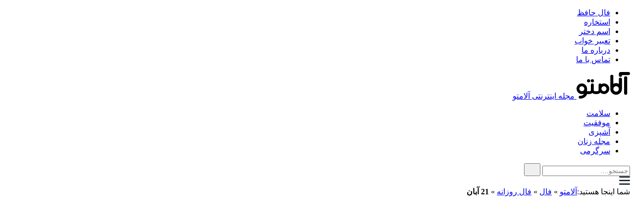

--- FILE ---
content_type: text/html; charset=UTF-8
request_url: https://www.alamto.com/horoscopes/daily-astrology/21-aban-daily-omen
body_size: 16634
content:
<!DOCTYPE html>
<!--[if IE 8]><html class="ie ie8" dir="rtl" lang="fa-IR"> <![endif]-->
<!--[if IE 9]><html class="ie ie9" dir="rtl" lang="fa-IR"> <![endif]-->
<!--[if gt IE 9]><!--><html dir="rtl" lang="fa-IR"> <!--<![endif]--><head><meta http-equiv="Content-Type" content="text/html; charset=utf-8"><meta name="viewport" content="width=device-width, initial-scale=1" /><meta http-equiv="X-UA-Compatible" content="IE=edge" /><link data-optimized="1" rel="stylesheet" href="https://www.alamto.com/wp-content/litespeed/css/90401e950212593bb7045d328a46ef2e.css?ver=30c32" type="text/css" media="all" /><link data-optimized="1" rel="stylesheet" href="https://www.alamto.com/wp-content/litespeed/css/1e57f11bfe132defa1954bde9eddd16b.css?ver=23c94" type="text/css" media='all' /><link rel="shortcut icon" href="/wp-content/uploads/2013/02/favicon.ico" /><link rel="manifest" href="/manifest.json"><meta name='robots' content='max-image-preview:large' /><title>فال روزانه 21 آبان 1402 - طالع بینی امروز ۲۱ آبان ماه</title><meta name="description" content="فال روزانه 21 آبان ۱۴۰۲ را در آلامتو بخوانید,فال ۲۱ آبان,فال روز تولد ۲۱ آبان,فال امروز من 1402/08/21,طالع بینی متولدین بیستم و یکم آبان ماه چیست؟" /><meta name="robots" content="index, follow" /><meta name="googlebot" content="index, follow, max-snippet:-1, max-image-preview:large, max-video-preview:-1" /><meta name="bingbot" content="index, follow, max-snippet:-1, max-image-preview:large, max-video-preview:-1" /><link rel="canonical" href="https://www.alamto.com/horoscopes/daily-astrology/21-aban-daily-omen" /><meta property="og:locale" content="fa_IR" /><meta property="og:type" content="article" /><meta property="og:title" content="فال روزانه 21 آبان 1399" /><meta property="og:description" content="فال روزانه 21 آبان ۱۴۰۲ را در آلامتو بخوانید,فال ۲۱ آبان,فال روز تولد ۲۱ آبان,فال امروز من 1402/08/21,طالع بینی متولدین بیستم و یکم آبان ماه چیست؟" /><meta property="og:url" content="https://www.alamto.com/horoscopes/daily-astrology/21-aban-daily-omen" /><meta property="og:site_name" content="آلامتو" /><meta property="article:publisher" content="https://www.facebook.com/alamtocom" /><meta property="article:author" content="http://facebook.com/mohsen.karezani" /><meta property="article:modified_time" content="2023-10-23T07:13:32+00:00" /><meta property="og:image" content="https://www.alamto.com/wp-content/uploads/2020/11/daily-horoscopes-21-aban-alamto.jpg" /><meta property="og:image:width" content="750" /><meta property="og:image:height" content="517" /><meta name="twitter:card" content="summary_large_image" /><meta name="twitter:title" content="طالع بینی امروز 21 آبان 1399" /><meta name="twitter:creator" content="@http://twitter.com/mkarezani" /><meta name="twitter:site" content="@alamtocom" /> <script type="application/ld+json" class="yoast-schema-graph">{"@context":"https://schema.org","@graph":[{"@type":"Organization","@id":"https://www.alamto.com/#organization","name":"\u0622\u0644\u0627\u0645\u062a\u0648","url":"https://www.alamto.com/","sameAs":["https://www.facebook.com/alamtocom","https://www.linkedin.com/company/alamto/","https://www.youtube.com/channel/UClVe3Po081mVGWpBItUbN3Q","https://twitter.com/alamtocom"],"logo":{"@type":"ImageObject","@id":"https://www.alamto.com/#logo","inLanguage":"fa-IR","url":"https://www.alamto.com/wp-content/uploads/2020/12/logo.png","width":197,"height":70,"caption":"\u0622\u0644\u0627\u0645\u062a\u0648"},"image":{"@id":"https://www.alamto.com/#logo"}},{"@type":"WebSite","@id":"https://www.alamto.com/#website","url":"https://www.alamto.com/","name":"\u0622\u0644\u0627\u0645\u062a\u0648","description":"\u0622\u0644\u0627\u0645\u062a\u0648 \u067e\u0648\u0631\u062a\u0627\u0644\u06cc \u062c\u0627\u0645\u0639 \u0628\u0631\u0627\u06cc \u062a\u0645\u0627\u0645\u06cc \u0627\u06cc\u0631\u0627\u0646\u06cc\u0627\u0646,\u0633\u0631\u06af\u0631\u0645\u06cc,\u0639\u06a9\u0633 \u062e\u0646\u062f\u0647 \u062f\u0627\u0631,\u0628\u0627\u0632\u06cc \u0622\u0646\u0644\u0627\u06cc\u0646,\u06a9\u0644\u06cc\u067e \u0645\u0648\u0628\u0627\u06cc\u0644,\u0641\u0627\u0644 \u0631\u0648\u0632\u0627\u0646\u0647,\u0627\u0633 \u0627\u0645 \u0627\u0633 \u0631\u0648\u0632,\u062f\u0627\u0646\u0644\u0648\u062f \u0646\u0631\u0645 \u0627\u0641\u0632\u0627\u0631,\u0645\u0648\u0628\u0627\u06cc\u0644,\u0622\u0646\u062f\u0631\u0648\u06cc\u062f,\u0639\u06a9\u0633,\u0627\u0633 \u0627\u0645 \u0627\u0633 \u0639\u0627\u0634\u0642\u0627\u0646\u0647,\u067e\u0632\u0634\u06a9\u06cc","publisher":{"@id":"https://www.alamto.com/#organization"},"potentialAction":[{"@type":"SearchAction","target":"https://www.alamto.com/?s={search_term_string}","query-input":"required name=search_term_string"}],"inLanguage":"fa-IR"},{"@type":"ImageObject","@id":"https://www.alamto.com/horoscopes/daily-astrology/21-aban-daily-omen#primaryimage","inLanguage":"fa-IR","url":"https://www.alamto.com/wp-content/uploads/2020/11/daily-horoscopes-21-aban-alamto.jpg","width":750,"height":517,"caption":"\u0641\u0627\u0644 \u0631\u0648\u0632\u0627\u0646\u0647 21 \u0622\u0628\u0627\u0646"},{"@type":"WebPage","@id":"https://www.alamto.com/horoscopes/daily-astrology/21-aban-daily-omen#webpage","url":"https://www.alamto.com/horoscopes/daily-astrology/21-aban-daily-omen","name":"\u0641\u0627\u0644 \u0631\u0648\u0632\u0627\u0646\u0647 21 \u0622\u0628\u0627\u0646 1402 - \u0637\u0627\u0644\u0639 \u0628\u06cc\u0646\u06cc \u0627\u0645\u0631\u0648\u0632 \u06f2\u06f1 \u0622\u0628\u0627\u0646 \u0645\u0627\u0647","isPartOf":{"@id":"https://www.alamto.com/#website"},"primaryImageOfPage":{"@id":"https://www.alamto.com/horoscopes/daily-astrology/21-aban-daily-omen#primaryimage"},"datePublished":"2021-11-11T11:30:48+00:00","dateModified":"2023-10-23T07:13:32+00:00","description":"\u0641\u0627\u0644 \u0631\u0648\u0632\u0627\u0646\u0647 21 \u0622\u0628\u0627\u0646 \u06f1\u06f4\u06f0\u06f2 \u0631\u0627 \u062f\u0631 \u0622\u0644\u0627\u0645\u062a\u0648 \u0628\u062e\u0648\u0627\u0646\u06cc\u062f,\u0641\u0627\u0644 \u06f2\u06f1 \u0622\u0628\u0627\u0646,\u0641\u0627\u0644 \u0631\u0648\u0632 \u062a\u0648\u0644\u062f \u06f2\u06f1 \u0622\u0628\u0627\u0646,\u0641\u0627\u0644 \u0627\u0645\u0631\u0648\u0632 \u0645\u0646 1402/08/21,\u0637\u0627\u0644\u0639 \u0628\u06cc\u0646\u06cc \u0645\u062a\u0648\u0644\u062f\u06cc\u0646 \u0628\u06cc\u0633\u062a\u0645 \u0648 \u06cc\u06a9\u0645 \u0622\u0628\u0627\u0646 \u0645\u0627\u0647 \u0686\u06cc\u0633\u062a\u061f","breadcrumb":{"@id":"https://www.alamto.com/horoscopes/daily-astrology/21-aban-daily-omen#breadcrumb"},"inLanguage":"fa-IR","potentialAction":[{"@type":"ReadAction","target":["https://www.alamto.com/horoscopes/daily-astrology/21-aban-daily-omen"]}]},{"@type":"BreadcrumbList","@id":"https://www.alamto.com/horoscopes/daily-astrology/21-aban-daily-omen#breadcrumb","itemListElement":[{"@type":"ListItem","position":1,"item":{"@type":"WebPage","@id":"https://www.alamto.com/","url":"https://www.alamto.com/","name":"\u0622\u0644\u0627\u0645\u062a\u0648"}},{"@type":"ListItem","position":2,"item":{"@type":"WebPage","@id":"https://www.alamto.com/horoscopes","url":"https://www.alamto.com/horoscopes","name":"\u0641\u0627\u0644"}},{"@type":"ListItem","position":3,"item":{"@type":"WebPage","@id":"https://www.alamto.com/horoscopes/daily-astrology","url":"https://www.alamto.com/horoscopes/daily-astrology","name":"\u0641\u0627\u0644 \u0631\u0648\u0632\u0627\u0646\u0647"}},{"@type":"ListItem","position":4,"item":{"@type":"WebPage","@id":"https://www.alamto.com/horoscopes/daily-astrology/21-aban-daily-omen","url":"https://www.alamto.com/horoscopes/daily-astrology/21-aban-daily-omen","name":"21 \u0622\u0628\u0627\u0646"}}]}]}</script> <meta property="og:image" content="https://www.alamto.com/wp-content/uploads/2020/11/daily-horoscopes-21-aban-alamto.jpg" /><meta property="og:image:width" content="750" /><meta property="og:image:height" content="517" /><link data-optimized="1" rel='stylesheet' id='wp-block-library-rtl-css' href='https://www.alamto.com/wp-content/litespeed/css/b4d27e637c71f39d177a3cecc2d2d657.css?ver=87b0f' type='text/css' media='all' /><style id='classic-theme-styles-inline-css' type='text/css'>/*! This file is auto-generated */
.wp-block-button__link{color:#fff;background-color:#32373c;border-radius:9999px;box-shadow:none;text-decoration:none;padding:calc(.667em + 2px) calc(1.333em + 2px);font-size:1.125em}.wp-block-file__button{background:#32373c;color:#fff;text-decoration:none}</style><style id='global-styles-inline-css' type='text/css'>:root{--wp--preset--aspect-ratio--square:1;--wp--preset--aspect-ratio--4-3:4/3;--wp--preset--aspect-ratio--3-4:3/4;--wp--preset--aspect-ratio--3-2:3/2;--wp--preset--aspect-ratio--2-3:2/3;--wp--preset--aspect-ratio--16-9:16/9;--wp--preset--aspect-ratio--9-16:9/16;--wp--preset--color--black:#000000;--wp--preset--color--cyan-bluish-gray:#abb8c3;--wp--preset--color--white:#ffffff;--wp--preset--color--pale-pink:#f78da7;--wp--preset--color--vivid-red:#cf2e2e;--wp--preset--color--luminous-vivid-orange:#ff6900;--wp--preset--color--luminous-vivid-amber:#fcb900;--wp--preset--color--light-green-cyan:#7bdcb5;--wp--preset--color--vivid-green-cyan:#00d084;--wp--preset--color--pale-cyan-blue:#8ed1fc;--wp--preset--color--vivid-cyan-blue:#0693e3;--wp--preset--color--vivid-purple:#9b51e0;--wp--preset--gradient--vivid-cyan-blue-to-vivid-purple:linear-gradient(135deg,rgba(6,147,227,1) 0%,rgb(155,81,224) 100%);--wp--preset--gradient--light-green-cyan-to-vivid-green-cyan:linear-gradient(135deg,rgb(122,220,180) 0%,rgb(0,208,130) 100%);--wp--preset--gradient--luminous-vivid-amber-to-luminous-vivid-orange:linear-gradient(135deg,rgba(252,185,0,1) 0%,rgba(255,105,0,1) 100%);--wp--preset--gradient--luminous-vivid-orange-to-vivid-red:linear-gradient(135deg,rgba(255,105,0,1) 0%,rgb(207,46,46) 100%);--wp--preset--gradient--very-light-gray-to-cyan-bluish-gray:linear-gradient(135deg,rgb(238,238,238) 0%,rgb(169,184,195) 100%);--wp--preset--gradient--cool-to-warm-spectrum:linear-gradient(135deg,rgb(74,234,220) 0%,rgb(151,120,209) 20%,rgb(207,42,186) 40%,rgb(238,44,130) 60%,rgb(251,105,98) 80%,rgb(254,248,76) 100%);--wp--preset--gradient--blush-light-purple:linear-gradient(135deg,rgb(255,206,236) 0%,rgb(152,150,240) 100%);--wp--preset--gradient--blush-bordeaux:linear-gradient(135deg,rgb(254,205,165) 0%,rgb(254,45,45) 50%,rgb(107,0,62) 100%);--wp--preset--gradient--luminous-dusk:linear-gradient(135deg,rgb(255,203,112) 0%,rgb(199,81,192) 50%,rgb(65,88,208) 100%);--wp--preset--gradient--pale-ocean:linear-gradient(135deg,rgb(255,245,203) 0%,rgb(182,227,212) 50%,rgb(51,167,181) 100%);--wp--preset--gradient--electric-grass:linear-gradient(135deg,rgb(202,248,128) 0%,rgb(113,206,126) 100%);--wp--preset--gradient--midnight:linear-gradient(135deg,rgb(2,3,129) 0%,rgb(40,116,252) 100%);--wp--preset--font-size--small:13px;--wp--preset--font-size--medium:20px;--wp--preset--font-size--large:36px;--wp--preset--font-size--x-large:42px;--wp--preset--spacing--20:0.44rem;--wp--preset--spacing--30:0.67rem;--wp--preset--spacing--40:1rem;--wp--preset--spacing--50:1.5rem;--wp--preset--spacing--60:2.25rem;--wp--preset--spacing--70:3.38rem;--wp--preset--spacing--80:5.06rem;--wp--preset--shadow--natural:6px 6px 9px rgba(0, 0, 0, 0.2);--wp--preset--shadow--deep:12px 12px 50px rgba(0, 0, 0, 0.4);--wp--preset--shadow--sharp:6px 6px 0px rgba(0, 0, 0, 0.2);--wp--preset--shadow--outlined:6px 6px 0px -3px rgba(255, 255, 255, 1), 6px 6px rgba(0, 0, 0, 1);--wp--preset--shadow--crisp:6px 6px 0px rgba(0, 0, 0, 1)}:where(.is-layout-flex){gap:.5em}:where(.is-layout-grid){gap:.5em}body .is-layout-flex{display:flex}.is-layout-flex{flex-wrap:wrap;align-items:center}.is-layout-flex>:is(*,div){margin:0}body .is-layout-grid{display:grid}.is-layout-grid>:is(*,div){margin:0}:where(.wp-block-columns.is-layout-flex){gap:2em}:where(.wp-block-columns.is-layout-grid){gap:2em}:where(.wp-block-post-template.is-layout-flex){gap:1.25em}:where(.wp-block-post-template.is-layout-grid){gap:1.25em}.has-black-color{color:var(--wp--preset--color--black)!important}.has-cyan-bluish-gray-color{color:var(--wp--preset--color--cyan-bluish-gray)!important}.has-white-color{color:var(--wp--preset--color--white)!important}.has-pale-pink-color{color:var(--wp--preset--color--pale-pink)!important}.has-vivid-red-color{color:var(--wp--preset--color--vivid-red)!important}.has-luminous-vivid-orange-color{color:var(--wp--preset--color--luminous-vivid-orange)!important}.has-luminous-vivid-amber-color{color:var(--wp--preset--color--luminous-vivid-amber)!important}.has-light-green-cyan-color{color:var(--wp--preset--color--light-green-cyan)!important}.has-vivid-green-cyan-color{color:var(--wp--preset--color--vivid-green-cyan)!important}.has-pale-cyan-blue-color{color:var(--wp--preset--color--pale-cyan-blue)!important}.has-vivid-cyan-blue-color{color:var(--wp--preset--color--vivid-cyan-blue)!important}.has-vivid-purple-color{color:var(--wp--preset--color--vivid-purple)!important}.has-black-background-color{background-color:var(--wp--preset--color--black)!important}.has-cyan-bluish-gray-background-color{background-color:var(--wp--preset--color--cyan-bluish-gray)!important}.has-white-background-color{background-color:var(--wp--preset--color--white)!important}.has-pale-pink-background-color{background-color:var(--wp--preset--color--pale-pink)!important}.has-vivid-red-background-color{background-color:var(--wp--preset--color--vivid-red)!important}.has-luminous-vivid-orange-background-color{background-color:var(--wp--preset--color--luminous-vivid-orange)!important}.has-luminous-vivid-amber-background-color{background-color:var(--wp--preset--color--luminous-vivid-amber)!important}.has-light-green-cyan-background-color{background-color:var(--wp--preset--color--light-green-cyan)!important}.has-vivid-green-cyan-background-color{background-color:var(--wp--preset--color--vivid-green-cyan)!important}.has-pale-cyan-blue-background-color{background-color:var(--wp--preset--color--pale-cyan-blue)!important}.has-vivid-cyan-blue-background-color{background-color:var(--wp--preset--color--vivid-cyan-blue)!important}.has-vivid-purple-background-color{background-color:var(--wp--preset--color--vivid-purple)!important}.has-black-border-color{border-color:var(--wp--preset--color--black)!important}.has-cyan-bluish-gray-border-color{border-color:var(--wp--preset--color--cyan-bluish-gray)!important}.has-white-border-color{border-color:var(--wp--preset--color--white)!important}.has-pale-pink-border-color{border-color:var(--wp--preset--color--pale-pink)!important}.has-vivid-red-border-color{border-color:var(--wp--preset--color--vivid-red)!important}.has-luminous-vivid-orange-border-color{border-color:var(--wp--preset--color--luminous-vivid-orange)!important}.has-luminous-vivid-amber-border-color{border-color:var(--wp--preset--color--luminous-vivid-amber)!important}.has-light-green-cyan-border-color{border-color:var(--wp--preset--color--light-green-cyan)!important}.has-vivid-green-cyan-border-color{border-color:var(--wp--preset--color--vivid-green-cyan)!important}.has-pale-cyan-blue-border-color{border-color:var(--wp--preset--color--pale-cyan-blue)!important}.has-vivid-cyan-blue-border-color{border-color:var(--wp--preset--color--vivid-cyan-blue)!important}.has-vivid-purple-border-color{border-color:var(--wp--preset--color--vivid-purple)!important}.has-vivid-cyan-blue-to-vivid-purple-gradient-background{background:var(--wp--preset--gradient--vivid-cyan-blue-to-vivid-purple)!important}.has-light-green-cyan-to-vivid-green-cyan-gradient-background{background:var(--wp--preset--gradient--light-green-cyan-to-vivid-green-cyan)!important}.has-luminous-vivid-amber-to-luminous-vivid-orange-gradient-background{background:var(--wp--preset--gradient--luminous-vivid-amber-to-luminous-vivid-orange)!important}.has-luminous-vivid-orange-to-vivid-red-gradient-background{background:var(--wp--preset--gradient--luminous-vivid-orange-to-vivid-red)!important}.has-very-light-gray-to-cyan-bluish-gray-gradient-background{background:var(--wp--preset--gradient--very-light-gray-to-cyan-bluish-gray)!important}.has-cool-to-warm-spectrum-gradient-background{background:var(--wp--preset--gradient--cool-to-warm-spectrum)!important}.has-blush-light-purple-gradient-background{background:var(--wp--preset--gradient--blush-light-purple)!important}.has-blush-bordeaux-gradient-background{background:var(--wp--preset--gradient--blush-bordeaux)!important}.has-luminous-dusk-gradient-background{background:var(--wp--preset--gradient--luminous-dusk)!important}.has-pale-ocean-gradient-background{background:var(--wp--preset--gradient--pale-ocean)!important}.has-electric-grass-gradient-background{background:var(--wp--preset--gradient--electric-grass)!important}.has-midnight-gradient-background{background:var(--wp--preset--gradient--midnight)!important}.has-small-font-size{font-size:var(--wp--preset--font-size--small)!important}.has-medium-font-size{font-size:var(--wp--preset--font-size--medium)!important}.has-large-font-size{font-size:var(--wp--preset--font-size--large)!important}.has-x-large-font-size{font-size:var(--wp--preset--font-size--x-large)!important}:where(.wp-block-post-template.is-layout-flex){gap:1.25em}:where(.wp-block-post-template.is-layout-grid){gap:1.25em}:where(.wp-block-columns.is-layout-flex){gap:2em}:where(.wp-block-columns.is-layout-grid){gap:2em}:root :where(.wp-block-pullquote){font-size:1.5em;line-height:1.6}</style><!--[if lt IE 9]> <script src="/wp-content/themes/smart-mag/js/html5.js" type="text/javascript"></script> <![endif]--></head><body class="rtl page-template page-template-pages page-template-page-daily-astrology page-template-pagespage-daily-astrology-php page page-id-142896 page-child parent-pageid-113954 page-builder right-sidebar boxed img-effects has-nav-dark has-nav-full has-head-default"><div class="main-wrap"><div class="top-bar"><div class="wrap"><section class="top-bar-content cf"><div class="menu-top-container"><ul id="menu-top" class="menu"><li id="menu-item-292209" class="menu-item menu-item-type-custom menu-item-object-custom menu-item-292209"><a href="https://www.alamto.com/hafez">فال حافظ</a></li><li id="menu-item-91584" class="menu-item menu-item-type-custom menu-item-object-custom menu-item-91584"><a href="https://www.alamto.com/estekhareh">استخاره</a></li><li id="menu-item-107502" class="menu-item menu-item-type-custom menu-item-object-custom menu-item-107502"><a title="اسم دختر" href="https://www.alamto.com/names/esm/girls">اسم دختر</a></li><li id="menu-item-120110" class="menu-item menu-item-type-custom menu-item-object-custom menu-item-120110"><a title="تعبیر خواب" href="https://www.alamto.com/sleep">تعبیر خواب</a></li><li id="menu-item-213229" class="menu-item menu-item-type-custom menu-item-object-custom menu-item-213229"><a href="https://www.alamto.com/about-us">درباره ما</a></li><li id="menu-item-480858" class="menu-item menu-item-type-custom menu-item-object-custom menu-item-480858"><a href="https://www.alamto.com/contact-us">تماس با ما</a></li></ul></div></section></div></div><div id="main-head" class="main-head"><header class="default"><div class="main-nav"><div class="navigation-wrap cf"><nav class="navigation cf nav-center nav-full nav-dark"><div class="wrap"><div class="new-nav-box"><div class="logo">
<a href="/">
<svg xmlns="http://www.w3.org/2000/svg" width="108.226" height="54" viewBox="0 0 108.226 54">
<g transform="translate(-412.995 -385.86)">
<path d="M470.43,429.76a3.228,3.228,0,0,0,3.23-3.23,3.2,3.2,0,0,0-6.4,0A3.217,3.217,0,0,0,470.43,429.76Z" transform="translate(-33.087 -22.864)" />
<path d="M490.034,429.76a3.216,3.216,0,0,0,3.173-3.23,3.173,3.173,0,1,0-6.346,0A3.216,3.216,0,0,0,490.034,429.76Z" transform="translate(-45.041 -22.864)" />
<path d="M468.469,445.333a10.443,10.443,0,0,0-5.443,1.475,2.839,2.839,0,0,0-5.329,1.36v10.149a2.843,2.843,0,0,1-2.835,2.835h-4.254a2.8,2.8,0,0,1-2.768-2.83V448.179a2.841,2.841,0,0,0-2.833-2.833,2.806,2.806,0,0,0-2.834,2.833v10.143a2.841,2.841,0,0,1-2.833,2.833h-2.38v.007h-2.565v-5.025a10.7,10.7,0,1,0-10.728,10.672h4.46c-1.242,2.145-4.348,3.67-7.848,3.67a2.823,2.823,0,0,0,0,5.646,15.961,15.961,0,0,0,9.712-3.106,12.078,12.078,0,0,0,3.162-3.614,11.248,11.248,0,0,0,1.016-2.6h2.791v.013h2.38a8.485,8.485,0,0,0,5.667-2.153,8.219,8.219,0,0,0,5.206,2.133v.021h4.649a8.742,8.742,0,0,0,6.351-2.835,10.545,10.545,0,0,0,7.257,2.835,10.744,10.744,0,0,0,0-21.488Zm-39.721,11.029a4.8,4.8,0,0,1-4.8,4.8h-.138a5.141,5.141,0,0,1-5.168-5.135,5.046,5.046,0,0,1,5.118-4.971,5.186,5.186,0,0,1,4.988,5.239Zm39.721,4.789a5.075,5.075,0,1,1,5.046-5.1A5.081,5.081,0,0,1,468.469,461.152Z" transform="translate(0 -36.265)"/>
<path d="M662.737,408.407a3.009,3.009,0,0,0-3.185,2.866v31.635a3.2,3.2,0,0,0,6.37,0V411.273A3.009,3.009,0,0,0,662.737,408.407Z" transform="translate(-150.342 -13.748)" />
<path d="M608.492,406.309a3.1,3.1,0,0,0-3.1,3.1v9.418a11.508,11.508,0,0,0-11.1,0V403.575a3.1,3.1,0,1,0-6.2,0v25.444a11.749,11.749,0,1,0,23.5.161V409.409A3.1,3.1,0,0,0,608.492,406.309ZM599.813,434.7a5.549,5.549,0,0,1,0-11.1,5.549,5.549,0,1,1,0,11.1Z" transform="translate(-106.77 -8.912)"/>
<path d="M651.915,385.86h-15.59a3.854,3.854,0,0,0-3.828,3.4,3.6,3.6,0,0,0-.027.46v2.416h.027v.464a3.136,3.136,0,0,0,6.271,0v-.464h13.147a3.136,3.136,0,0,0,0-6.271Z" transform="translate(-133.828 0)" />
</g>
</svg>
<span class="text">مجله اینترنتی آلامتو</span>
</a></div><div class="nav-menu"><div class="menu-head-container"><ul id="menu-head" class="menu"><li id="menu-item-175121" class="menu-item menu-item-type-taxonomy menu-item-object-category menu-cat-38083 menu-item-175121"><a title="سلامت" href="https://www.alamto.com/fa/health">سلامت</a></li><li id="menu-item-175125" class="menu-item menu-item-type-taxonomy menu-item-object-category menu-cat-38233 menu-item-175125"><a title="موفقیت" href="https://www.alamto.com/fa/success">موفقیت</a></li><li id="menu-item-257304" class="menu-item menu-item-type-custom menu-item-object-custom menu-item-257304"><a href="https://www.alamto.com/cooking">آشپزی</a></li><li id="menu-item-175128" class="menu-item menu-item-type-taxonomy menu-item-object-category menu-cat-56883 menu-item-175128"><a title="مجله زنان" href="https://www.alamto.com/fa/womens">مجله زنان</a></li><li id="menu-item-175124" class="menu-item menu-item-type-taxonomy menu-item-object-category menu-cat-38236 menu-item-175124"><a title="سرگرمی" href="https://www.alamto.com/fa/entertainment">سرگرمی</a></li></ul></div></div><div class="search-box"><form action="/">
<input type="text" name="s" placeholder="جستجو....">
<button>
<svg  xmlns="http://www.w3.org/2000/svg" width="17.017" height="17.017" viewBox="0 0 17.017 17.017" fill="#09324B">
<use xlink:href="#icon-search"/>
</svg>
</button></form></div><div class="mobile-nav-ico">
<svg xmlns="http://www.w3.org/2000/svg" width="22" height="18" viewBox="0 0 18 14">
<g>
<path d="M1,14a1,1,0,0,1-.116-1.994L1,12H17a1,1,0,0,1,.116,1.993L17,14ZM1,8A1,1,0,0,1,.884,6.007L1,6H17a1,1,0,0,1,.116,1.993L17,8ZM1,2A1,1,0,0,1,.884.006L1,0H17a1,1,0,0,1,.116,1.993L17,2Z" fill="#091119"/>
</g>
</svg></div></div><div></div></div></nav></div></div><div class="overlay-mobile"></div></header></div><div class="breadcrumbs-wrap"><div class="wrap"><div class="breadcrumbs"><span class="location">شما اینجا هستید:</span><span><span><a href="https://www.alamto.com/">آلامتو</a> » <span><a href="https://www.alamto.com/horoscopes">فال</a> » <span><a href="https://www.alamto.com/horoscopes/daily-astrology">فال روزانه</a> » <strong class="breadcrumb_last" aria-current="page">21 آبان</strong></span></span></span></span></div></div></div><div class="main wrap cf"><div class="row"><div class="col-8 main-content"><article id="post-142896" class=""><header class="post-header cf"><div class="heading cf"><style>#pos-article-display-66259{display:block;height:300px!important;overflow:hidden;max-width:100%;box-sizing:border-box}#ynpos-12735{display:block!important;height:100px!important;max-height:100px!important;overflow:hidden;max-width:100%;box-sizing:border-box;margin:10px auto!important}.mediaad-bnr-container-728{margin:auto}@media only screen and (max-width:800px){#pos-article-display-66259{height:250px!important}#ynpos-12735{margin:7px auto!important;height:100px!important;max-height:100px!important}}</style><div id="pos-article-display-66259"></div><div class="yn-bnr" id="ynpos-12735"></div><div class="boxpopular" style="margin-bottom:20px;"><div class="headtag">&#9728; فال امروز</div><div class="body">
<a target="_blank" href="https://www.alamto.com/hafez" class="sc-button sc-button-red"><span>فال حافظ</span></a>
<a target="_blank" href="https://www.alamto.com/tools/love-calculator" class="sc-button sc-button-realred">&#10084; فال عشق با اسم</a>
<a target="_blank" href="https://www.alamto.com/horoscopes/marriage-astrology" class="sc-button sc-button-orange"><span>طالع بینی ازدواج</span></a>
<a target="_blank" href="https://www.alamto.com/horoscopes/cards" class="sc-button sc-button-bluee"><span>فال ورق</span></a>
<a target="_blank" href="https://www.alamto.com/horoscopes/daily-astrology/7-shahrivar-daily-omen" class="sc-button sc-button-blue">&#10010; فال روزانه 7 شهریور</a></div></div><h1 class="post-title item fn">فال روزانه 21 آبان</h1><div style="clear:both;"></div><div class="sub-title">طالع بینی امروز ۲۱ آبان ۱۴۰۲</div><div style="clear:both;"></div></div></header><hr style="margin:10px auto;padding:0px auto;" /><div class="post-container cf"><div class="post-content-right"><div class="post-content description"><p class="center"><img data-lazyloaded="1" src="[data-uri]" fetchpriority="high" decoding="async" title="فال روزانه" data-src="https://www.alamto.com/wp-content/uploads/2020/11/daily-horoscopes-21-aban-alamto.jpg" alt="فال روزانه 21 آبان 1400" width="796" height="549" /><noscript><img fetchpriority="high" decoding="async" title="فال روزانه" src="https://www.alamto.com/wp-content/uploads/2020/11/daily-horoscopes-21-aban-alamto.jpg" alt="فال روزانه 21 آبان 1400" width="796" height="549" /></noscript></p><p>امروز شما چگونه خواهد گذشت؟ <strong>فال روزانه 21 آبان 1402 را در آلامتو بخوانید</strong> تا از اتفاقات مهم پیش روی خود در این روز باخبر شوید.</p><hr /><h2><span style="color: #ff0000;"><strong>فروردین:</strong></span></h2><p>هم اکنون وقت این رسیده که قدری از فعالیت‌های روزانه خود کم کرده و آرامتر کار کنید. به جای اینکه سریع کار جدیدی را شروع کنید، کمی‌صبر کرده و ببینید هفته‌های گذشته را چگونه گذراندید و بر اساس تجربیات گذشته آینده خود را پایه ریزی کنید. فراموش نکنید تلاش‌های کوچک اما اساسی خیلی بهتر از اقدامات بزرگ اما بدون پایه و اساس هستند.</p><hr /><h2><span style="color: #ff0000;"><strong>اردیبهشت:</strong></span></h2><p>این چند روز روابط دوستانه شما نسبتاً به زندگی‌تان شکل بخشیده‌اند، اما شما تصمیم گرفته‌اید به آرامی‌و با ملایمت رفتار کنید. امرزو شما قادر هستید براساس آگاهی و دانشتان تصمیمات خوبی بگیرید، چراکه ماه به نشانه شما بازگشته است و در نتیجه به خلاقیتتان اضافه می‌شود. فقط حواستان باشد خیلی تنبلی نکنید، وگرنه فرصت و موقعیت خیلی خوبی را از دست خواهید داد.</p><hr /><h2><span style="color: #ff0000;"><strong>خرداد:</strong></span></h2><p>شما امروز کارهای زیادی برای انجام دادن دارید و خوشبختانه الان کاملاً آمادگی دارید به سراغ کارهای ناتمام‌تان رفته و با دیدگاهی جدید به آنها نگاه کنید. فقط فراموش نکنید که نباید خیلی به خودتان سخت بگیرید، وگرنه برنامه‌هایتان بهم خواهد خورد. جالب اینجاست که وقتی به نتیجه کار فکر نمی‌کنید بیشتر در کارهایتان موفق می‌شوید و نتایج بهتری می‌گیرید.</p><hr /><h2><span style="color: #ff0000;"><strong>تیر:</strong></span></h2><p>شما از اینکه مدام نگران رئیس، همکاران و بچه هایتان بوده‌اید، خسته شده‌اید! اما با سخت گیری کردن بر خود انرژی تان را هدر ندهید، برای اینکه نقد کردن بیش از اندازه خودتان بدون اینکه دیدگاه مثبتی بهتان بدهید فقط مایوس‌تان می‌کند. اگر برایتان امکان داشت بخشی از روز را به استراحت کردن اختصاص دهید.</p><hr /><h2><span style="color: #ff0000;"><strong>مرداد:</strong></span></h2><p>شما امروز می‌توانید یك زندگی كاملاً اجتماعی داشته باشید، برای اینكه ماه در نشانه‌تان به شما قدرت می‌دهد كه به راحتی با دیگران ارتباط برقرار كنید. ظاهراً شما نسبت به همیشه خونگرم‌تر شده‌اید و دوست دارید بیشتر با دیگران ملاقات داشته باشید. شما به جای اینكه تمام فكر و ذكرتان را روی كارتان متمركز كنید حالا بیشتر با دوستانتان در مورد احساسات خود صحبت می‌كنید؛ وقتی شما این كار را می‌كنید آنها هم نسبت به شما بامحبت‌تر می‌شوند.</p><hr /><h2><span style="color: #ff0000;"><strong>شهریور:</strong></span></h2><p>امروز همه فكر می‌كنند كه شما فرد راستگویی هستید، درحالیكه آنها گول خورده‌اند!! البته شما در مورد چیزهای خیلی مهم به آنها دروغ نگفته‌اید، بلكه فقط رازی را از آنها پنهان كرده‌اید كه ربطی به گفتن حقیقت نداشته است. شما فقط باید قبل از صحبت كردن در مورد افكارتان آنهایی كه برایتان مهم‌ترند را در اولویت قرار دهید.</p><hr /><h2><span style="color: #ff0000;"><strong>مهر:</strong></span></h2><p>حتی اگر امروز روز كاریتان است، برنامه‌هایتان را طوری مرتب كنید كه بتوانید ساعتی با دوستانتان باشید. ولی هنگامی كه برای شام با آنها بیرون رفته‌اید اگر فقط در مورد سیاست‌های كاری صحبت كنید این گردش اصلاً ارزشی ندارد. شما باید به جای این كار در مورد رویاها و آروزهای خود با كسانی كه درك‌تان می‌كنند صحبت كنید و با آنها تبادل نظر كنید.</p><hr /><h2><span style="color: #ff0000;"><strong>آبان:</strong></span></h2><p>ماه در دهمین خانه شما یعنی خانه مسئولیت‌های اجتماعی قرار دارد، بنابراین مطمئن شوید كه كاملاً به وظایف خود آشنا هستید و با آنها زندگی می‌كنید. البته این سخن بدین معنا نیست كه الكی سر خودتان را شلوغ كنید، بلكه منظور این است كه شما باید كارهایی كه شروع كرده‌اید را به اتمام برسانید. برای اینكه امروز روز آرزوهای بلند پروازانه نیست.</p><hr /><h2><span style="color: #ff0000;"><strong>آذر:</strong></span></h2><p>ماه برج اسد هم اكنون در نهمین خانه شما یعنی خانه ماجراجویی‌ها قرار دارد و لحظه‌های پرهیجانی كه پشت سر گذاشته‌اید را به یادتان می‌آورد. اما شما هفته آینده وقت خیلی زیادی ندارید، چرا كه زندگی شما جدی‌تر می‌شود و نمی‌توانید از انجام دادن مسئولیت‌های حرفه‌ای خود امتناع كنید. بنابراین باید كارهایتان را مرحله به مرحله پیش ببرید.</p><hr /><h2><span style="color: #ff0000;"><strong>دی:</strong></span></h2><p>امروز شما نمی‌توانید دقیقاً بگویید كه بهتان چه گذشته است. معمولاً شما به نتیجه كار اهمیت می‌دهید، ولی ترجیح می‌دهید كه به جای اینكه خودتان را با یك <a href="https://www.alamto.com/fa/entertainment">سرگرمی</a> معمولی مشغول كنید به دنبال پیدا كردن گنجینه‌های پنهانی بروید. فقط فراموش نكنید این گنجینه‌ها هیچ ربطی به تفكرات دیگران ندارند، بلكه فقط به ارزش‌های شخصی شما و كارهایی كه همراه با دیگران انجام می‌دهید ارتباط دارند.</p><hr /><h2><span style="color: #ff0000;"><strong>بهمن:</strong></span></h2><p>امروز شما با شخصی ملاقات می‌كنید كه بهتان علاقه نشان داده و تحسینتان می‌كند. اگر این فرد احساس كند مورد توجه شما واقع نشده، شما هیچ فرصت دیگری نخواهید داشت. الان قصد و نیت شما اصلاً مهم نیست؛ آنچه اهمیت دارد این است كه اعتراف كردن به دوست داشتن یك نفر كاری بسیار لذت بخش خواهد بود.</p><hr /><h2><span style="color: #ff0000;"><strong>اسفند:</strong></span></h2><p>حتماً لازم نیست تمام فعالیت‌های تفریحی و سرگرمی‌های خود را قطع كنید، بلكه فقط باید بفهمید امروز روزی نیست كه بتوانید آن ‌طوری كه دلتان می‌خواهد تفریح كنید. شاید شما دوست داشته باشید كه با كار كردن بیشتر سهم خودتان را انجام دهید، ولی واقعاً دلتان نمی‌خواهد تنها فردی باشید كه این كار را انجام می‌دهید. در برابر كسانی كه به شما امر و نهی می‌كنند ایستادگی كنید. به آنها اجازه ندهید كه به رویه خود ادامه دهند، چرا كه فكر می‌كنند همه چیز تحت سلطه و اختیار خودشان است.</p></div></div><div class="boxpopular"><h3 class="headtag">&#9728; فال روزانه بر اساس ماه تولد</h3><div class="body" style="text-align:center;"><div style="color: #020b3c;font-size:20px;padding:10px;">ماه تولد خودتون رو انتخاب کنید:</div>
<a class="sc-button sc-button-red" title="فال روزانه فروردین" href="https://www.alamto.com/horoscopes/monthly/farvardin" target="_blank">فروردین</a>
<a class="sc-button sc-button-red" title="فال روزانه اردیبهشت" href="https://www.alamto.com/horoscopes/monthly/ordibehesht" target="_blank">اردیبهشت</a>
<a class="sc-button sc-button-red" title="فال روزانه خرداد" href="https://www.alamto.com/horoscopes/monthly/khordad" target="_blank">خرداد</a>
<a class="sc-button sc-button-red" title="فال روزانه تیر" href="https://www.alamto.com/horoscopes/monthly/tir" target="_blank">تیر</a>
<a class="sc-button sc-button-red" title="فال روزانه مرداد" href="https://www.alamto.com/horoscopes/monthly/mordad" target="_blank">مرداد</a>
<a class="sc-button sc-button-red" title="فال روزانه شهریور" href="https://www.alamto.com/horoscopes/monthly/shahrivar" target="_blank">شهریور</a>
<a class="sc-button sc-button-red" title="فال روزانه مهر" href="https://www.alamto.com/horoscopes/monthly/mehr" target="_blank">مهر</a>
<a class="sc-button sc-button-red" title="فال روزانه آبان" href="https://www.alamto.com/horoscopes/monthly/aban" target="_blank">آبان</a>
<a class="sc-button sc-button-red" title="فال روزانه آذر" href="https://www.alamto.com/horoscopes/monthly/azar" target="_blank">آذر</a>
<a class="sc-button sc-button-red" title="فال روزانه دی" href="https://www.alamto.com/horoscopes/monthly/dey" target="_blank">دی</a>
<a class="sc-button sc-button-red" title="فال روزانه بهمن" href="https://www.alamto.com/horoscopes/monthly/bahman" target="_blank">بهمن</a>
<a class="sc-button sc-button-red" title="فال روزانه اسفند" href="https://www.alamto.com/horoscopes/monthly/esfand" target="_blank">اسفند</a></div></div><div class="boxpopular" style="border-top:4px solid #3f51b5;"><h3 class="headtag" style="color:#3f51b5">&#10004; فال حافظ امروز من</h3><div style="text-align:justify; color: #020b3c;font-size:26px;text-align:center;padding:5px;margin-bottom:0px;line-height:40px;">متکبر و خودپرست نباش. دوستانت را از خود نرنجان. روزگار به تندی سپری می شود. بهتر است به جای غم و شادی های زندگی، فکر کنی و با دوستان و خانواده، راحت و آسوده زندگی کنی.</div></div><div class="boxpopular"><h3 class="headtag">&#10012; فال عطسه امروز 21 آبان</h3><div class="body" style="text-align:center;"><div style="color: #020b3c;font-size:20px;padding:10px;">روز عطسه خود را انتخاب کنید</div>
<a class="sc-button sc-button-red" href="https://www.alamto.com/horoscopes/sneeze/sneezing-saturday" target="_blank">شنبه</a>
<a class="sc-button sc-button-red" href="https://www.alamto.com/horoscopes/sneeze/sneezing-sunday" target="_blank">یکشنبه</a>
<a class="sc-button sc-button-red" href="https://www.alamto.com/horoscopes/sneeze/sneezing-monday" target="_blank">دوشنبه</a>
<a class="sc-button sc-button-red" href="https://www.alamto.com/horoscopes/sneeze/sneezing-tuesday" target="_blank">سه شنبه</a>
<a class="sc-button sc-button-red" href="https://www.alamto.com/horoscopes/sneeze/sneezing-wednesday" target="_blank">چهارشنبه</a>
<a class="sc-button sc-button-red" href="https://www.alamto.com/horoscopes/sneeze/sneezing-thursday" target="_blank">پنجشنبه</a>
<a class="sc-button sc-button-red" href="https://www.alamto.com/horoscopes/sneeze/sneezing-friday" target="_blank">جمعه</a></div></div></div></article><div id="mediaad-83wp8"></div><div class="row cf builder"><div class="column builder half"><div class="boxpopular boxpopularblue"><h3 class="headtag headtagblue">&#10004; فال روز</h3><ul class="dreamlist" id="copes"><li><strong><a href="https://www.alamto.com/horoscopes/sneeze" target="_blank">فال عطسه</a></strong></li><li><strong><a href="https://www.alamto.com/horoscopes/wood" target="_blank">فال چوب</a></strong></li><li><strong><a href="https://www.alamto.com/horoscopes/abjad" target="_blank">فال ابجد</a></strong></li><li><strong><a href="https://www.alamto.com/horoscopes/love" target="_blank">فال عشق</a></strong></li><li><strong><a href="https://www.alamto.com/horoscopes/tarot" target="_blank">فال تاروت</a></strong></li><li><strong><a href="https://www.alamto.com/horoscopes/success-astrology" target="_blank">فال موفقیت</a></strong></li><li><strong><a href="https://www.alamto.com/horoscopes/karmic-astrology" target="_blank">فال سرنوشت</a></strong></li><li><strong><a href="https://www.alamto.com/horoscopes/chinese" target="_blank">فال چینی</a></strong></li><li><strong><a href="https://www.alamto.com/horoscopes/weekly" target="_blank">فال هفتگی</a></strong></li><li><strong><a href="https://www.alamto.com/horoscopes/career-astrology" target="_blank">فال شغل آینده</a></strong></li><li><strong><a href="https://www.alamto.com/horoscopes/monthly" target="_blank">فال ماه تولد</a></strong></li><li><strong><a href="https://www.alamto.com/horoscopes/blood" target="_blank">فال گروه خونی</a></strong></li></ul></div></div><div class="column builder half"><div class="boxpopular boxpopularblue"><h3 class="headtag  headtagblue">&#10022; آبان</h3><div style="margin:20px 10px;"><ul class="topulhoroscopes"><li><a href="https://www.alamto.com/horoscopes/monthly/aban">فال آبان</a></li><li><a href="https://www.alamto.com/calendar/aban-events">تقویم آبان</a></li><li><a href="https://www.alamto.com/horoscopes/success-astrology/scorpio">فال موفقیت آبان</a></li><li><a href="https://www.alamto.com/horoscopes/abjad/aban">فال ابجد آبان</a></li><li><a href="https://www.alamto.com/horoscopes/hindi/man-aban">طالع بینی هندی مرد آبان</a></li><li><a href="https://www.alamto.com/horoscopes/hindi/woman-aban">طالع بینی هندی زن آبان</a></li></ul></div></div></div></div><div class="comments"><div id="comments"></div></div></div><aside class="col-4 sidebar"><ul><li id="recent-posts-3" class="widget widget_recent_entries"><h4 class="widgettitle">مقالات جدید مجله آلامتو</h4><ul><li>
<a href="https://www.alamto.com/%d8%a7%db%8c%d8%af%d9%87-%d8%a8%d8%b1%d8%a7%db%8c-%d8%a8%d8%a7%d8%b2%d8%a7%d8%b1%da%86%d9%87-%d9%85%d8%af%d8%b1%d8%b3%d9%87-%da%86%db%8c-%d8%af%d8%b1%d8%b3%d8%aa-%da%a9%d9%86%d9%85.html">ایده برای بازارچه مدرسه چی درست کنم؟ | در بازارچه مدرسه چه بفروشیم؟</a></li><li>
<a href="https://www.alamto.com/%d8%a2%d9%85%d9%88%d8%b2%d8%b4-%da%a9%d9%88%d8%aa%d8%a7%d9%87-%da%a9%d8%b1%d8%af%d9%86-%d8%b4%d9%84%d9%88%d8%a7%d8%b1-%d8%ac%db%8c%d9%86-%d9%84%db%8c-%d8%af%d8%b1-%d8%ae%d8%a7%d9%86%d9%87.html">آموزش کوتاه کردن شلوار جین ( لی ) در خانه ساده و کاربردی</a></li><li>
<a href="https://www.alamto.com/%d9%86%d8%ad%d9%88%d9%87-%d9%85%d8%b5%d8%b1%d9%81-%d9%82%d8%b1%d8%b5-%d8%aa%d8%b1%db%8c%d8%a7%d9%85%d8%aa%d8%b1%d9%86-%d8%a7%da%86-%d8%a8%d8%b1%d8%a7%db%8c-%d9%81%d8%b4%d8%a7%d8%b1-%d8%ae%d9%88%d9%86.html">نحوه مصرف قرص تریامترن اچ برای فشار خون + بهترین زمان مصرف</a></li><li>
<a href="https://www.alamto.com/%d8%b1%d9%88%d8%b4-%d9%87%d8%a7%db%8c-%d8%ac%d9%84%d9%88%da%af%db%8c%d8%b1%db%8c-%d8%a7%d8%b2-%da%a9%d9%88%d8%a8%db%8c%d8%af%da%af%db%8c-%d9%81%d8%b1%d8%b4.html">روش های جلوگیری از کوبیدگی فرش + نحوه رفع کوبیدگی و سفت شدن فرش</a></li><li>
<a href="https://www.alamto.com/%d8%a2%db%8c%d8%a7-%d8%a7%d8%b3%d8%aa%d8%b1%d8%b3-%d9%be%d8%b1%db%8c%d9%88%d8%af-%d8%b1%d8%a7-%d8%b9%d9%82%d8%a8-%d9%85%db%8c-%d8%a7%d9%86%d8%af%d8%a7%d8%b2%d8%af.html">آیا استرس پریود را عقب می اندازد یا باعث دوبار پریود شدن می شود؟</a></li></ul></li><li id="custom_html-3" class="widget_text widget widget_custom_html"><h4 class="widgettitle">ابزارهای مفید</h4><div class="textwidget custom-html-widget"><ul class="social-follow"><li class="service"><a href="https://www.alamto.com/tools/calories" class="service-link twitter cf" target="_blank" rel="noopener"> <span class="icon fa">&#127828;</span> <span class="label">جدول کالری غذاها</span></a></li><li class="service"><a href="https://www.alamto.com/tools/body-mass-index-calculator" class="service-link twitter cf" target="_blank" rel="noopener"> <span class="icon fa">&#128241;</span> <span class="label">شاخص توده بدنی BMI</span></a></li><li class="service"><a href="https://www.alamto.com/tools/basal-metabolic-rate-calculator" class="service-link twitter cf" target="_blank" rel="noopener"> <span class="icon fa">&#128242;</span> <span class="label">سوخت و ساز پایه BMR</span></a></li><li class="service"><a href="https://www.alamto.com/tools/date-conversion" class="service-link twitter cf" target="_blank" rel="noopener"> <span class="icon fa">&#128198;</span> <span class="label">تبدیل تاریخ به شمسی</span></a></li><li class="service"><a href="https://www.alamto.com/unit" class="service-link twitter cf" target="_blank" rel="noopener"> <span class="icon fa">&#128223;</span> <span class="label">تبدیل آنلاین واحدها</span></a></li><li class="service"><a href="https://www.alamto.com/today" class="service-link twitter cf" target="_blank" rel="noopener"> <span class="icon fa">&#128198;</span> <span class="label">امروز چندمه؟</span></a></li></ul></div></li><li id="custom_html-2" class="widget_text widget widget_custom_html"><h4 class="widgettitle">مقالات محبوب</h4><div class="textwidget custom-html-widget"><ul><li><a href="https://www.alamto.com/calendar/%d9%82%d9%85%d8%b1-%d8%af%d8%b1-%d8%b9%d9%82%d8%b1%d8%a8">قمر در عقرب ۱۴۰۴ </a></li><li><a href="https://www.alamto.com/sms/romance-sms/romantic-good-night"> شب بخیر عاشقانه </a></li><li><a href="https://www.alamto.com/duas/%D9%85%D8%AA%D9%86-%D8%AD%D8%AF%DB%8C%D8%AB-%DA%A9%D8%B3%D8%A7-%D8%A8%D8%B1%D8%A7%DB%8C-%D8%AD%D8%A7%D8%AC%D8%AA"> متن حدیث کسا بدون ترجمه </a></li><li><a href="https://www.alamto.com/duas/%D8%AF%D8%B9%D8%A7%DB%8C-%D9%85%D8%B9%D8%B1%D8%A7%D8%AC-2"> دعای معراج </a></li><li><a href="https://www.alamto.com/duas/yestshirs-prayer"> دعای یستشیر </a></li><li><a href="https://www.alamto.com/duas/nade-ali-prayer"> دعای نادعلی </a></li><li><a href="https://www.alamto.com/duas/imam-ali-dua"> دعای سریع الاجابه </a></li><li><a href="https://www.alamto.com/duas/%DA%86%D9%87%D8%A7%D8%B1-%D9%82%D9%84"> چهار قل </a></li><li><a href=https://www.alamto.com/duas/mention-of-days-of-the-week> ذکر ایام هفته </a></li><li><a href="https://www.alamto.com/new-childish-painting.html"> نقاشی کودکانه </a></li><li><a href="https://www.alamto.com/duas/actions-and-prayers-on-the-first-night-of-the-grave"> نماز شب اول قبر </a></li><li><a href="https://www.alamto.com/names/esm/boys"> اسم پسر ایرانی اصیل و شیک </a></li><li><a href="https://www.alamto.com/names/esm/girls"> اسم دختر ایرانی و خارجی اصیل و شیک </a></li><li><a href="https://www.alamto.com/%d8%a7%d9%be%d9%84%db%8c%da%a9%db%8c%d8%b4%d9%86-%d9%81%d8%a7%d9%84-%d8%ad%d8%a7%d9%81%d8%b8">اپلیکیشن فال حافظ</a></li><li><a href="https://www.alamto.com/hafez/divan/%d9%81%d8%a7%d9%84-%d8%ad%d8%a7%d9%81%d8%b8-%d8%b1%d9%88%d8%b2%d8%a7%d9%86%d9%87">فال روزانه حافظ</a></li></ul></div></li><li id="bunyad-latest-posts-widget-2" class="widget latest-posts"><h4 class="widgettitle">مجله آشپزی آلامتو</h4><div class="widgettop"><ul><li><a href="https://www.alamto.com/cooking/%d8%b7%d8%b1%d8%b2-%d8%aa%d9%87%db%8c%d9%87-%d8%b3%d9%88%d9%be-%d9%be%d8%a7%db%8c-%d9%85%d8%b1%d8%ba">طرز تهیه سوپ پای مرغ در خانه + غذایی ارزان و بسیار مقوی و مفید</a></li><li><a href="https://www.alamto.com/cooking/%d8%b7%d8%b1%d8%b2-%d8%aa%d9%87%db%8c%d9%87-%d8%b4%db%8c%d8%b1-%d8%a8%d8%a7%d8%af%d8%a7%d9%85-%d9%87%d9%86%d8%af%db%8c-%d8%af%d8%b1-%d8%ae%d8%a7%d9%86%d9%87">طرز تهیه شیر بادام هندی با کیفیت در خانه + روش تهیه طبیعی و آسان</a></li><li><a href="https://www.alamto.com/cooking/%d8%b7%d8%b1%db%8c%d9%82%d9%87-%d9%be%d8%ae%d8%aa-%d8%a8%d8%a7%d9%82%d8%a7%d9%84%db%8c-%d8%ae%d8%b4%da%a9-%d9%81%d8%b1%db%8c%d8%b2-%d8%b4%d8%af%d9%87">طریقه پخت باقالی خشک فریز شده با پوست مثل بیرون در قابلمه و زودپز</a></li><li><a href="https://www.alamto.com/cooking/%d9%85%db%8c%d8%a7%d9%86-%d9%88%d8%b9%d8%af%d9%87-%d8%b1%da%98%db%8c%d9%85%db%8c-%d8%b3%db%8c%d8%b1-%da%a9%d9%86%d9%86%d8%af%d9%87">میان وعده رژیمی سیر کننده و پروتئینی چی بخورم + طرز تهیه</a></li><li><a href="https://www.alamto.com/cooking/%da%98%d9%84%d9%87-%d8%b4%d8%a8-%db%8c%d9%84%d8%af%d8%a7-%d8%a8%d8%af%d9%88%d9%86-%d9%82%d8%a7%d9%84%d8%a8">ژله شب یلدا آسان بدون قالب و تک نفره با لیوان یکبار مصرف شیک و ساده</a></li></ul></div></li></ul></aside></div></div><footer class="main-footer"><div class="wrap"><ul class="widgets row cf"><li class="widget col-footer widget_recent_entries"><h4 class="widgettitle">صفحات محبوب</h4>
<a class="sc-button sc-button-red" href="https://www.alamto.com/names">اسم</a>
<a class="sc-button sc-button-red" href="https://www.alamto.com/duas/nade-ali">دعای نادعلی</a>
<a class="sc-button sc-button-red" href="https://www.alamto.com/duas/love-prayers">دعای محبت</a>
<a class="sc-button sc-button-red" href="https://www.alamto.com/horoscopes/chinese">طالع بینی چینی</a>
<a class="sc-button sc-button-red" href="https://www.alamto.com/horoscopes/tarot">فال تاروت</a>
<a class="sc-button sc-button-red" href="https://www.alamto.com/horoscopes/wood">فال چوب</a>
<a class="sc-button sc-button-red" href="https://www.alamto.com/horoscopes/abjad">فال ابجد</a>
<a class="sc-button sc-button-red" href="https://www.alamto.com/horoscopes/abjad/alphabets">حروف ابجد</a>
<a class="sc-button sc-button-red" href="https://www.alamto.com/tag/%D9%81%D8%A7%D9%84-%D9%81%D8%B1%D8%AF%D8%A7">فال فردا</a>
<a class="sc-button sc-button-red" href="https://www.alamto.com/calendar/girls-day">روز دختر</a>
<a class="sc-button sc-button-red" href="https://www.alamto.com/calendar/doctors-day">روز پزشک</a>
<a class="sc-button sc-button-red" href="https://www.alamto.com/calendar/teachers-day">روز معلم</a>
<a class="sc-button sc-button-red" href="https://www.alamto.com/calendar/mothers-day">روز مادر</a>
<a class="sc-button sc-button-red" href="https://www.alamto.com/cooking/pancake-recipes">پنکیک</a>
<a class="sc-button sc-button-red" href="https://www.alamto.com/duas/ayatul-kursi">آیت الکرسی</a></li></ul></div><div class="lower-foot"><div class="wrap"><div class="widgets"><div class="menu-footer-container"><ul id="menu-footer" class="menu"><li id="menu-item-480859" class="menu-item menu-item-type-custom menu-item-object-custom menu-item-480859"><a href="https://www.alamto.com/about-us">درباره ما</a></li><li id="menu-item-188703" class="menu-item menu-item-type-custom menu-item-object-custom menu-item-188703"><a rel="nofollow" href="https://www.alamto.com/contact-us">تماس با ما</a></li><li id="menu-item-175788" class="menu-item menu-item-type-custom menu-item-object-custom menu-item-175788"><a href="https://www.alamto.com/sitemap_index.xml">نقشه سایت</a></li></ul></div></div></div></div></footer></div><div id="mediaad-lYO72"></div><div id="mediaad-W25Wk" ></div><style>.blog-slider__content{font-size:11px!important}</style><style>@media screen and (max-width:768px){.page-id-86212 .top-bar,.page-id-86212 .breadcrumbs{display:none!important}.page-id-86212 .post-title,.page-id-86212 .sub-title{font-size:10px!important}}</style><noscript><div><img src="https://mc.yandex.ru/watch/99753826" style="position:absolute; left:-9999px;" alt="" /></div></noscript>
 <script data-no-optimize="1">window.lazyLoadOptions=Object.assign({},{threshold:300},window.lazyLoadOptions||{});!function(t,e){"object"==typeof exports&&"undefined"!=typeof module?module.exports=e():"function"==typeof define&&define.amd?define(e):(t="undefined"!=typeof globalThis?globalThis:t||self).LazyLoad=e()}(this,function(){"use strict";function e(){return(e=Object.assign||function(t){for(var e=1;e<arguments.length;e++){var n,a=arguments[e];for(n in a)Object.prototype.hasOwnProperty.call(a,n)&&(t[n]=a[n])}return t}).apply(this,arguments)}function o(t){return e({},at,t)}function l(t,e){return t.getAttribute(gt+e)}function c(t){return l(t,vt)}function s(t,e){return function(t,e,n){e=gt+e;null!==n?t.setAttribute(e,n):t.removeAttribute(e)}(t,vt,e)}function i(t){return s(t,null),0}function r(t){return null===c(t)}function u(t){return c(t)===_t}function d(t,e,n,a){t&&(void 0===a?void 0===n?t(e):t(e,n):t(e,n,a))}function f(t,e){et?t.classList.add(e):t.className+=(t.className?" ":"")+e}function _(t,e){et?t.classList.remove(e):t.className=t.className.replace(new RegExp("(^|\\s+)"+e+"(\\s+|$)")," ").replace(/^\s+/,"").replace(/\s+$/,"")}function g(t){return t.llTempImage}function v(t,e){!e||(e=e._observer)&&e.unobserve(t)}function b(t,e){t&&(t.loadingCount+=e)}function p(t,e){t&&(t.toLoadCount=e)}function n(t){for(var e,n=[],a=0;e=t.children[a];a+=1)"SOURCE"===e.tagName&&n.push(e);return n}function h(t,e){(t=t.parentNode)&&"PICTURE"===t.tagName&&n(t).forEach(e)}function a(t,e){n(t).forEach(e)}function m(t){return!!t[lt]}function E(t){return t[lt]}function I(t){return delete t[lt]}function y(e,t){var n;m(e)||(n={},t.forEach(function(t){n[t]=e.getAttribute(t)}),e[lt]=n)}function L(a,t){var o;m(a)&&(o=E(a),t.forEach(function(t){var e,n;e=a,(t=o[n=t])?e.setAttribute(n,t):e.removeAttribute(n)}))}function k(t,e,n){f(t,e.class_loading),s(t,st),n&&(b(n,1),d(e.callback_loading,t,n))}function A(t,e,n){n&&t.setAttribute(e,n)}function O(t,e){A(t,rt,l(t,e.data_sizes)),A(t,it,l(t,e.data_srcset)),A(t,ot,l(t,e.data_src))}function w(t,e,n){var a=l(t,e.data_bg_multi),o=l(t,e.data_bg_multi_hidpi);(a=nt&&o?o:a)&&(t.style.backgroundImage=a,n=n,f(t=t,(e=e).class_applied),s(t,dt),n&&(e.unobserve_completed&&v(t,e),d(e.callback_applied,t,n)))}function x(t,e){!e||0<e.loadingCount||0<e.toLoadCount||d(t.callback_finish,e)}function M(t,e,n){t.addEventListener(e,n),t.llEvLisnrs[e]=n}function N(t){return!!t.llEvLisnrs}function z(t){if(N(t)){var e,n,a=t.llEvLisnrs;for(e in a){var o=a[e];n=e,o=o,t.removeEventListener(n,o)}delete t.llEvLisnrs}}function C(t,e,n){var a;delete t.llTempImage,b(n,-1),(a=n)&&--a.toLoadCount,_(t,e.class_loading),e.unobserve_completed&&v(t,n)}function R(i,r,c){var l=g(i)||i;N(l)||function(t,e,n){N(t)||(t.llEvLisnrs={});var a="VIDEO"===t.tagName?"loadeddata":"load";M(t,a,e),M(t,"error",n)}(l,function(t){var e,n,a,o;n=r,a=c,o=u(e=i),C(e,n,a),f(e,n.class_loaded),s(e,ut),d(n.callback_loaded,e,a),o||x(n,a),z(l)},function(t){var e,n,a,o;n=r,a=c,o=u(e=i),C(e,n,a),f(e,n.class_error),s(e,ft),d(n.callback_error,e,a),o||x(n,a),z(l)})}function T(t,e,n){var a,o,i,r,c;t.llTempImage=document.createElement("IMG"),R(t,e,n),m(c=t)||(c[lt]={backgroundImage:c.style.backgroundImage}),i=n,r=l(a=t,(o=e).data_bg),c=l(a,o.data_bg_hidpi),(r=nt&&c?c:r)&&(a.style.backgroundImage='url("'.concat(r,'")'),g(a).setAttribute(ot,r),k(a,o,i)),w(t,e,n)}function G(t,e,n){var a;R(t,e,n),a=e,e=n,(t=Et[(n=t).tagName])&&(t(n,a),k(n,a,e))}function D(t,e,n){var a;a=t,(-1<It.indexOf(a.tagName)?G:T)(t,e,n)}function S(t,e,n){var a;t.setAttribute("loading","lazy"),R(t,e,n),a=e,(e=Et[(n=t).tagName])&&e(n,a),s(t,_t)}function V(t){t.removeAttribute(ot),t.removeAttribute(it),t.removeAttribute(rt)}function j(t){h(t,function(t){L(t,mt)}),L(t,mt)}function F(t){var e;(e=yt[t.tagName])?e(t):m(e=t)&&(t=E(e),e.style.backgroundImage=t.backgroundImage)}function P(t,e){var n;F(t),n=e,r(e=t)||u(e)||(_(e,n.class_entered),_(e,n.class_exited),_(e,n.class_applied),_(e,n.class_loading),_(e,n.class_loaded),_(e,n.class_error)),i(t),I(t)}function U(t,e,n,a){var o;n.cancel_on_exit&&(c(t)!==st||"IMG"===t.tagName&&(z(t),h(o=t,function(t){V(t)}),V(o),j(t),_(t,n.class_loading),b(a,-1),i(t),d(n.callback_cancel,t,e,a)))}function $(t,e,n,a){var o,i,r=(i=t,0<=bt.indexOf(c(i)));s(t,"entered"),f(t,n.class_entered),_(t,n.class_exited),o=t,i=a,n.unobserve_entered&&v(o,i),d(n.callback_enter,t,e,a),r||D(t,n,a)}function q(t){return t.use_native&&"loading"in HTMLImageElement.prototype}function H(t,o,i){t.forEach(function(t){return(a=t).isIntersecting||0<a.intersectionRatio?$(t.target,t,o,i):(e=t.target,n=t,a=o,t=i,void(r(e)||(f(e,a.class_exited),U(e,n,a,t),d(a.callback_exit,e,n,t))));var e,n,a})}function B(e,n){var t;tt&&!q(e)&&(n._observer=new IntersectionObserver(function(t){H(t,e,n)},{root:(t=e).container===document?null:t.container,rootMargin:t.thresholds||t.threshold+"px"}))}function J(t){return Array.prototype.slice.call(t)}function K(t){return t.container.querySelectorAll(t.elements_selector)}function Q(t){return c(t)===ft}function W(t,e){return e=t||K(e),J(e).filter(r)}function X(e,t){var n;(n=K(e),J(n).filter(Q)).forEach(function(t){_(t,e.class_error),i(t)}),t.update()}function t(t,e){var n,a,t=o(t);this._settings=t,this.loadingCount=0,B(t,this),n=t,a=this,Y&&window.addEventListener("online",function(){X(n,a)}),this.update(e)}var Y="undefined"!=typeof window,Z=Y&&!("onscroll"in window)||"undefined"!=typeof navigator&&/(gle|ing|ro)bot|crawl|spider/i.test(navigator.userAgent),tt=Y&&"IntersectionObserver"in window,et=Y&&"classList"in document.createElement("p"),nt=Y&&1<window.devicePixelRatio,at={elements_selector:".lazy",container:Z||Y?document:null,threshold:300,thresholds:null,data_src:"src",data_srcset:"srcset",data_sizes:"sizes",data_bg:"bg",data_bg_hidpi:"bg-hidpi",data_bg_multi:"bg-multi",data_bg_multi_hidpi:"bg-multi-hidpi",data_poster:"poster",class_applied:"applied",class_loading:"litespeed-loading",class_loaded:"litespeed-loaded",class_error:"error",class_entered:"entered",class_exited:"exited",unobserve_completed:!0,unobserve_entered:!1,cancel_on_exit:!0,callback_enter:null,callback_exit:null,callback_applied:null,callback_loading:null,callback_loaded:null,callback_error:null,callback_finish:null,callback_cancel:null,use_native:!1},ot="src",it="srcset",rt="sizes",ct="poster",lt="llOriginalAttrs",st="loading",ut="loaded",dt="applied",ft="error",_t="native",gt="data-",vt="ll-status",bt=[st,ut,dt,ft],pt=[ot],ht=[ot,ct],mt=[ot,it,rt],Et={IMG:function(t,e){h(t,function(t){y(t,mt),O(t,e)}),y(t,mt),O(t,e)},IFRAME:function(t,e){y(t,pt),A(t,ot,l(t,e.data_src))},VIDEO:function(t,e){a(t,function(t){y(t,pt),A(t,ot,l(t,e.data_src))}),y(t,ht),A(t,ct,l(t,e.data_poster)),A(t,ot,l(t,e.data_src)),t.load()}},It=["IMG","IFRAME","VIDEO"],yt={IMG:j,IFRAME:function(t){L(t,pt)},VIDEO:function(t){a(t,function(t){L(t,pt)}),L(t,ht),t.load()}},Lt=["IMG","IFRAME","VIDEO"];return t.prototype={update:function(t){var e,n,a,o=this._settings,i=W(t,o);{if(p(this,i.length),!Z&&tt)return q(o)?(e=o,n=this,i.forEach(function(t){-1!==Lt.indexOf(t.tagName)&&S(t,e,n)}),void p(n,0)):(t=this._observer,o=i,t.disconnect(),a=t,void o.forEach(function(t){a.observe(t)}));this.loadAll(i)}},destroy:function(){this._observer&&this._observer.disconnect(),K(this._settings).forEach(function(t){I(t)}),delete this._observer,delete this._settings,delete this.loadingCount,delete this.toLoadCount},loadAll:function(t){var e=this,n=this._settings;W(t,n).forEach(function(t){v(t,e),D(t,n,e)})},restoreAll:function(){var e=this._settings;K(e).forEach(function(t){P(t,e)})}},t.load=function(t,e){e=o(e);D(t,e)},t.resetStatus=function(t){i(t)},t}),function(t,e){"use strict";function n(){e.body.classList.add("litespeed_lazyloaded")}function a(){console.log("[LiteSpeed] Start Lazy Load"),o=new LazyLoad(Object.assign({},t.lazyLoadOptions||{},{elements_selector:"[data-lazyloaded]",callback_finish:n})),i=function(){o.update()},t.MutationObserver&&new MutationObserver(i).observe(e.documentElement,{childList:!0,subtree:!0,attributes:!0})}var o,i;t.addEventListener?t.addEventListener("load",a,!1):t.attachEvent("onload",a)}(window,document);</script><script data-no-optimize="1">window.litespeed_ui_events=window.litespeed_ui_events||["mouseover","click","keydown","wheel","touchmove","touchstart"];var urlCreator=window.URL||window.webkitURL;function litespeed_load_delayed_js_force(){console.log("[LiteSpeed] Start Load JS Delayed"),litespeed_ui_events.forEach(e=>{window.removeEventListener(e,litespeed_load_delayed_js_force,{passive:!0})}),document.querySelectorAll("iframe[data-litespeed-src]").forEach(e=>{e.setAttribute("src",e.getAttribute("data-litespeed-src"))}),"loading"==document.readyState?window.addEventListener("DOMContentLoaded",litespeed_load_delayed_js):litespeed_load_delayed_js()}litespeed_ui_events.forEach(e=>{window.addEventListener(e,litespeed_load_delayed_js_force,{passive:!0})});async function litespeed_load_delayed_js(){let t=[];for(var d in document.querySelectorAll('script[type="litespeed/javascript"]').forEach(e=>{t.push(e)}),t)await new Promise(e=>litespeed_load_one(t[d],e));document.dispatchEvent(new Event("DOMContentLiteSpeedLoaded")),window.dispatchEvent(new Event("DOMContentLiteSpeedLoaded"))}function litespeed_load_one(t,e){console.log("[LiteSpeed] Load ",t);var d=document.createElement("script");d.addEventListener("load",e),d.addEventListener("error",e),t.getAttributeNames().forEach(e=>{"type"!=e&&d.setAttribute("data-src"==e?"src":e,t.getAttribute(e))});let a=!(d.type="text/javascript");!d.src&&t.textContent&&(d.src=litespeed_inline2src(t.textContent),a=!0),t.after(d),t.remove(),a&&e()}function litespeed_inline2src(t){try{var d=urlCreator.createObjectURL(new Blob([t.replace(/^(?:<!--)?(.*?)(?:-->)?$/gm,"$1")],{type:"text/javascript"}))}catch(e){d="data:text/javascript;base64,"+btoa(t.replace(/^(?:<!--)?(.*?)(?:-->)?$/gm,"$1"))}return d}</script><script data-optimized="1" type="litespeed/javascript" data-src="https://www.alamto.com/wp-content/litespeed/js/92f55efd57f15e086843e7ea2364d3b2.js?ver=0f150"></script></body></html>
<!-- Page optimized by LiteSpeed Cache @2026-01-24 09:23:59 -->

<!-- Page supported by LiteSpeed Cache 7.7 on 2026-01-24 09:23:58 -->